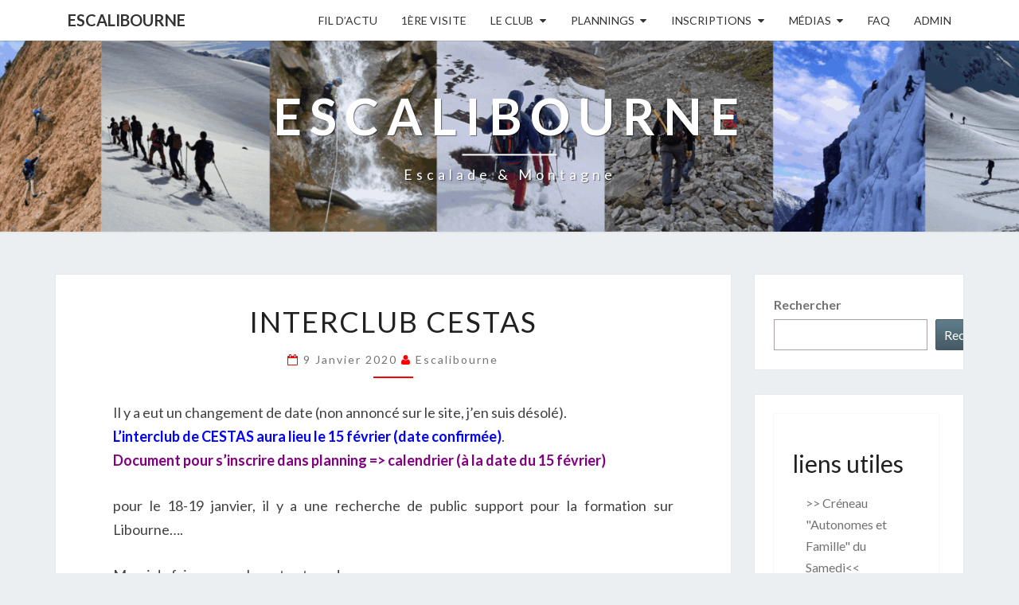

--- FILE ---
content_type: text/html; charset=UTF-8
request_url: https://www.escalibourne.fr/2020-01-09/33310/interclub-cestas
body_size: 11356
content:
<!DOCTYPE html>

<!--[if IE 8]>
<html id="ie8" lang="fr-FR">
<![endif]-->
<!--[if !(IE 8) ]><!-->
<html lang="fr-FR">
<!--<![endif]-->
<head>
<meta charset="UTF-8" />
<meta name="viewport" content="width=device-width" />
<link rel="profile" href="http://gmpg.org/xfn/11" />
<link rel="pingback" href="https://www.escalibourne.fr/xmlrpc.php" />
<title>interclub CESTAS &#8211; Escalibourne</title>
<meta name='robots' content='max-image-preview:large' />
<link rel='dns-prefetch' href='//fonts.googleapis.com' />
<link rel="alternate" type="application/rss+xml" title="Escalibourne &raquo; Flux" href="https://www.escalibourne.fr/feed" />
<link rel="alternate" type="application/rss+xml" title="Escalibourne &raquo; Flux des commentaires" href="https://www.escalibourne.fr/comments/feed" />
<link rel="alternate" title="oEmbed (JSON)" type="application/json+oembed" href="https://www.escalibourne.fr/wp-json/oembed/1.0/embed?url=https%3A%2F%2Fwww.escalibourne.fr%2F2020-01-09%2F33310%2Finterclub-cestas" />
<link rel="alternate" title="oEmbed (XML)" type="text/xml+oembed" href="https://www.escalibourne.fr/wp-json/oembed/1.0/embed?url=https%3A%2F%2Fwww.escalibourne.fr%2F2020-01-09%2F33310%2Finterclub-cestas&#038;format=xml" />
<style id='wp-img-auto-sizes-contain-inline-css' type='text/css'>
img:is([sizes=auto i],[sizes^="auto," i]){contain-intrinsic-size:3000px 1500px}
/*# sourceURL=wp-img-auto-sizes-contain-inline-css */
</style>
<style id='wp-emoji-styles-inline-css' type='text/css'>

	img.wp-smiley, img.emoji {
		display: inline !important;
		border: none !important;
		box-shadow: none !important;
		height: 1em !important;
		width: 1em !important;
		margin: 0 0.07em !important;
		vertical-align: -0.1em !important;
		background: none !important;
		padding: 0 !important;
	}
/*# sourceURL=wp-emoji-styles-inline-css */
</style>
<style id='wp-block-library-inline-css' type='text/css'>
:root{--wp-block-synced-color:#7a00df;--wp-block-synced-color--rgb:122,0,223;--wp-bound-block-color:var(--wp-block-synced-color);--wp-editor-canvas-background:#ddd;--wp-admin-theme-color:#007cba;--wp-admin-theme-color--rgb:0,124,186;--wp-admin-theme-color-darker-10:#006ba1;--wp-admin-theme-color-darker-10--rgb:0,107,160.5;--wp-admin-theme-color-darker-20:#005a87;--wp-admin-theme-color-darker-20--rgb:0,90,135;--wp-admin-border-width-focus:2px}@media (min-resolution:192dpi){:root{--wp-admin-border-width-focus:1.5px}}.wp-element-button{cursor:pointer}:root .has-very-light-gray-background-color{background-color:#eee}:root .has-very-dark-gray-background-color{background-color:#313131}:root .has-very-light-gray-color{color:#eee}:root .has-very-dark-gray-color{color:#313131}:root .has-vivid-green-cyan-to-vivid-cyan-blue-gradient-background{background:linear-gradient(135deg,#00d084,#0693e3)}:root .has-purple-crush-gradient-background{background:linear-gradient(135deg,#34e2e4,#4721fb 50%,#ab1dfe)}:root .has-hazy-dawn-gradient-background{background:linear-gradient(135deg,#faaca8,#dad0ec)}:root .has-subdued-olive-gradient-background{background:linear-gradient(135deg,#fafae1,#67a671)}:root .has-atomic-cream-gradient-background{background:linear-gradient(135deg,#fdd79a,#004a59)}:root .has-nightshade-gradient-background{background:linear-gradient(135deg,#330968,#31cdcf)}:root .has-midnight-gradient-background{background:linear-gradient(135deg,#020381,#2874fc)}:root{--wp--preset--font-size--normal:16px;--wp--preset--font-size--huge:42px}.has-regular-font-size{font-size:1em}.has-larger-font-size{font-size:2.625em}.has-normal-font-size{font-size:var(--wp--preset--font-size--normal)}.has-huge-font-size{font-size:var(--wp--preset--font-size--huge)}.has-text-align-center{text-align:center}.has-text-align-left{text-align:left}.has-text-align-right{text-align:right}.has-fit-text{white-space:nowrap!important}#end-resizable-editor-section{display:none}.aligncenter{clear:both}.items-justified-left{justify-content:flex-start}.items-justified-center{justify-content:center}.items-justified-right{justify-content:flex-end}.items-justified-space-between{justify-content:space-between}.screen-reader-text{border:0;clip-path:inset(50%);height:1px;margin:-1px;overflow:hidden;padding:0;position:absolute;width:1px;word-wrap:normal!important}.screen-reader-text:focus{background-color:#ddd;clip-path:none;color:#444;display:block;font-size:1em;height:auto;left:5px;line-height:normal;padding:15px 23px 14px;text-decoration:none;top:5px;width:auto;z-index:100000}html :where(.has-border-color){border-style:solid}html :where([style*=border-top-color]){border-top-style:solid}html :where([style*=border-right-color]){border-right-style:solid}html :where([style*=border-bottom-color]){border-bottom-style:solid}html :where([style*=border-left-color]){border-left-style:solid}html :where([style*=border-width]){border-style:solid}html :where([style*=border-top-width]){border-top-style:solid}html :where([style*=border-right-width]){border-right-style:solid}html :where([style*=border-bottom-width]){border-bottom-style:solid}html :where([style*=border-left-width]){border-left-style:solid}html :where(img[class*=wp-image-]){height:auto;max-width:100%}:where(figure){margin:0 0 1em}html :where(.is-position-sticky){--wp-admin--admin-bar--position-offset:var(--wp-admin--admin-bar--height,0px)}@media screen and (max-width:600px){html :where(.is-position-sticky){--wp-admin--admin-bar--position-offset:0px}}

/*# sourceURL=wp-block-library-inline-css */
</style><style id='wp-block-search-inline-css' type='text/css'>
.wp-block-search__button{margin-left:10px;word-break:normal}.wp-block-search__button.has-icon{line-height:0}.wp-block-search__button svg{height:1.25em;min-height:24px;min-width:24px;width:1.25em;fill:currentColor;vertical-align:text-bottom}:where(.wp-block-search__button){border:1px solid #ccc;padding:6px 10px}.wp-block-search__inside-wrapper{display:flex;flex:auto;flex-wrap:nowrap;max-width:100%}.wp-block-search__label{width:100%}.wp-block-search.wp-block-search__button-only .wp-block-search__button{box-sizing:border-box;display:flex;flex-shrink:0;justify-content:center;margin-left:0;max-width:100%}.wp-block-search.wp-block-search__button-only .wp-block-search__inside-wrapper{min-width:0!important;transition-property:width}.wp-block-search.wp-block-search__button-only .wp-block-search__input{flex-basis:100%;transition-duration:.3s}.wp-block-search.wp-block-search__button-only.wp-block-search__searchfield-hidden,.wp-block-search.wp-block-search__button-only.wp-block-search__searchfield-hidden .wp-block-search__inside-wrapper{overflow:hidden}.wp-block-search.wp-block-search__button-only.wp-block-search__searchfield-hidden .wp-block-search__input{border-left-width:0!important;border-right-width:0!important;flex-basis:0;flex-grow:0;margin:0;min-width:0!important;padding-left:0!important;padding-right:0!important;width:0!important}:where(.wp-block-search__input){appearance:none;border:1px solid #949494;flex-grow:1;font-family:inherit;font-size:inherit;font-style:inherit;font-weight:inherit;letter-spacing:inherit;line-height:inherit;margin-left:0;margin-right:0;min-width:3rem;padding:8px;text-decoration:unset!important;text-transform:inherit}:where(.wp-block-search__button-inside .wp-block-search__inside-wrapper){background-color:#fff;border:1px solid #949494;box-sizing:border-box;padding:4px}:where(.wp-block-search__button-inside .wp-block-search__inside-wrapper) .wp-block-search__input{border:none;border-radius:0;padding:0 4px}:where(.wp-block-search__button-inside .wp-block-search__inside-wrapper) .wp-block-search__input:focus{outline:none}:where(.wp-block-search__button-inside .wp-block-search__inside-wrapper) :where(.wp-block-search__button){padding:4px 8px}.wp-block-search.aligncenter .wp-block-search__inside-wrapper{margin:auto}.wp-block[data-align=right] .wp-block-search.wp-block-search__button-only .wp-block-search__inside-wrapper{float:right}
/*# sourceURL=https://www.escalibourne.fr/wp-includes/blocks/search/style.min.css */
</style>
<style id='wp-block-columns-inline-css' type='text/css'>
.wp-block-columns{box-sizing:border-box;display:flex;flex-wrap:wrap!important}@media (min-width:782px){.wp-block-columns{flex-wrap:nowrap!important}}.wp-block-columns{align-items:normal!important}.wp-block-columns.are-vertically-aligned-top{align-items:flex-start}.wp-block-columns.are-vertically-aligned-center{align-items:center}.wp-block-columns.are-vertically-aligned-bottom{align-items:flex-end}@media (max-width:781px){.wp-block-columns:not(.is-not-stacked-on-mobile)>.wp-block-column{flex-basis:100%!important}}@media (min-width:782px){.wp-block-columns:not(.is-not-stacked-on-mobile)>.wp-block-column{flex-basis:0;flex-grow:1}.wp-block-columns:not(.is-not-stacked-on-mobile)>.wp-block-column[style*=flex-basis]{flex-grow:0}}.wp-block-columns.is-not-stacked-on-mobile{flex-wrap:nowrap!important}.wp-block-columns.is-not-stacked-on-mobile>.wp-block-column{flex-basis:0;flex-grow:1}.wp-block-columns.is-not-stacked-on-mobile>.wp-block-column[style*=flex-basis]{flex-grow:0}:where(.wp-block-columns){margin-bottom:1.75em}:where(.wp-block-columns.has-background){padding:1.25em 2.375em}.wp-block-column{flex-grow:1;min-width:0;overflow-wrap:break-word;word-break:break-word}.wp-block-column.is-vertically-aligned-top{align-self:flex-start}.wp-block-column.is-vertically-aligned-center{align-self:center}.wp-block-column.is-vertically-aligned-bottom{align-self:flex-end}.wp-block-column.is-vertically-aligned-stretch{align-self:stretch}.wp-block-column.is-vertically-aligned-bottom,.wp-block-column.is-vertically-aligned-center,.wp-block-column.is-vertically-aligned-top{width:100%}
/*# sourceURL=https://www.escalibourne.fr/wp-includes/blocks/columns/style.min.css */
</style>
<style id='global-styles-inline-css' type='text/css'>
:root{--wp--preset--aspect-ratio--square: 1;--wp--preset--aspect-ratio--4-3: 4/3;--wp--preset--aspect-ratio--3-4: 3/4;--wp--preset--aspect-ratio--3-2: 3/2;--wp--preset--aspect-ratio--2-3: 2/3;--wp--preset--aspect-ratio--16-9: 16/9;--wp--preset--aspect-ratio--9-16: 9/16;--wp--preset--color--black: #000000;--wp--preset--color--cyan-bluish-gray: #abb8c3;--wp--preset--color--white: #ffffff;--wp--preset--color--pale-pink: #f78da7;--wp--preset--color--vivid-red: #cf2e2e;--wp--preset--color--luminous-vivid-orange: #ff6900;--wp--preset--color--luminous-vivid-amber: #fcb900;--wp--preset--color--light-green-cyan: #7bdcb5;--wp--preset--color--vivid-green-cyan: #00d084;--wp--preset--color--pale-cyan-blue: #8ed1fc;--wp--preset--color--vivid-cyan-blue: #0693e3;--wp--preset--color--vivid-purple: #9b51e0;--wp--preset--gradient--vivid-cyan-blue-to-vivid-purple: linear-gradient(135deg,rgb(6,147,227) 0%,rgb(155,81,224) 100%);--wp--preset--gradient--light-green-cyan-to-vivid-green-cyan: linear-gradient(135deg,rgb(122,220,180) 0%,rgb(0,208,130) 100%);--wp--preset--gradient--luminous-vivid-amber-to-luminous-vivid-orange: linear-gradient(135deg,rgb(252,185,0) 0%,rgb(255,105,0) 100%);--wp--preset--gradient--luminous-vivid-orange-to-vivid-red: linear-gradient(135deg,rgb(255,105,0) 0%,rgb(207,46,46) 100%);--wp--preset--gradient--very-light-gray-to-cyan-bluish-gray: linear-gradient(135deg,rgb(238,238,238) 0%,rgb(169,184,195) 100%);--wp--preset--gradient--cool-to-warm-spectrum: linear-gradient(135deg,rgb(74,234,220) 0%,rgb(151,120,209) 20%,rgb(207,42,186) 40%,rgb(238,44,130) 60%,rgb(251,105,98) 80%,rgb(254,248,76) 100%);--wp--preset--gradient--blush-light-purple: linear-gradient(135deg,rgb(255,206,236) 0%,rgb(152,150,240) 100%);--wp--preset--gradient--blush-bordeaux: linear-gradient(135deg,rgb(254,205,165) 0%,rgb(254,45,45) 50%,rgb(107,0,62) 100%);--wp--preset--gradient--luminous-dusk: linear-gradient(135deg,rgb(255,203,112) 0%,rgb(199,81,192) 50%,rgb(65,88,208) 100%);--wp--preset--gradient--pale-ocean: linear-gradient(135deg,rgb(255,245,203) 0%,rgb(182,227,212) 50%,rgb(51,167,181) 100%);--wp--preset--gradient--electric-grass: linear-gradient(135deg,rgb(202,248,128) 0%,rgb(113,206,126) 100%);--wp--preset--gradient--midnight: linear-gradient(135deg,rgb(2,3,129) 0%,rgb(40,116,252) 100%);--wp--preset--font-size--small: 13px;--wp--preset--font-size--medium: 20px;--wp--preset--font-size--large: 36px;--wp--preset--font-size--x-large: 42px;--wp--preset--spacing--20: 0.44rem;--wp--preset--spacing--30: 0.67rem;--wp--preset--spacing--40: 1rem;--wp--preset--spacing--50: 1.5rem;--wp--preset--spacing--60: 2.25rem;--wp--preset--spacing--70: 3.38rem;--wp--preset--spacing--80: 5.06rem;--wp--preset--shadow--natural: 6px 6px 9px rgba(0, 0, 0, 0.2);--wp--preset--shadow--deep: 12px 12px 50px rgba(0, 0, 0, 0.4);--wp--preset--shadow--sharp: 6px 6px 0px rgba(0, 0, 0, 0.2);--wp--preset--shadow--outlined: 6px 6px 0px -3px rgb(255, 255, 255), 6px 6px rgb(0, 0, 0);--wp--preset--shadow--crisp: 6px 6px 0px rgb(0, 0, 0);}:where(.is-layout-flex){gap: 0.5em;}:where(.is-layout-grid){gap: 0.5em;}body .is-layout-flex{display: flex;}.is-layout-flex{flex-wrap: wrap;align-items: center;}.is-layout-flex > :is(*, div){margin: 0;}body .is-layout-grid{display: grid;}.is-layout-grid > :is(*, div){margin: 0;}:where(.wp-block-columns.is-layout-flex){gap: 2em;}:where(.wp-block-columns.is-layout-grid){gap: 2em;}:where(.wp-block-post-template.is-layout-flex){gap: 1.25em;}:where(.wp-block-post-template.is-layout-grid){gap: 1.25em;}.has-black-color{color: var(--wp--preset--color--black) !important;}.has-cyan-bluish-gray-color{color: var(--wp--preset--color--cyan-bluish-gray) !important;}.has-white-color{color: var(--wp--preset--color--white) !important;}.has-pale-pink-color{color: var(--wp--preset--color--pale-pink) !important;}.has-vivid-red-color{color: var(--wp--preset--color--vivid-red) !important;}.has-luminous-vivid-orange-color{color: var(--wp--preset--color--luminous-vivid-orange) !important;}.has-luminous-vivid-amber-color{color: var(--wp--preset--color--luminous-vivid-amber) !important;}.has-light-green-cyan-color{color: var(--wp--preset--color--light-green-cyan) !important;}.has-vivid-green-cyan-color{color: var(--wp--preset--color--vivid-green-cyan) !important;}.has-pale-cyan-blue-color{color: var(--wp--preset--color--pale-cyan-blue) !important;}.has-vivid-cyan-blue-color{color: var(--wp--preset--color--vivid-cyan-blue) !important;}.has-vivid-purple-color{color: var(--wp--preset--color--vivid-purple) !important;}.has-black-background-color{background-color: var(--wp--preset--color--black) !important;}.has-cyan-bluish-gray-background-color{background-color: var(--wp--preset--color--cyan-bluish-gray) !important;}.has-white-background-color{background-color: var(--wp--preset--color--white) !important;}.has-pale-pink-background-color{background-color: var(--wp--preset--color--pale-pink) !important;}.has-vivid-red-background-color{background-color: var(--wp--preset--color--vivid-red) !important;}.has-luminous-vivid-orange-background-color{background-color: var(--wp--preset--color--luminous-vivid-orange) !important;}.has-luminous-vivid-amber-background-color{background-color: var(--wp--preset--color--luminous-vivid-amber) !important;}.has-light-green-cyan-background-color{background-color: var(--wp--preset--color--light-green-cyan) !important;}.has-vivid-green-cyan-background-color{background-color: var(--wp--preset--color--vivid-green-cyan) !important;}.has-pale-cyan-blue-background-color{background-color: var(--wp--preset--color--pale-cyan-blue) !important;}.has-vivid-cyan-blue-background-color{background-color: var(--wp--preset--color--vivid-cyan-blue) !important;}.has-vivid-purple-background-color{background-color: var(--wp--preset--color--vivid-purple) !important;}.has-black-border-color{border-color: var(--wp--preset--color--black) !important;}.has-cyan-bluish-gray-border-color{border-color: var(--wp--preset--color--cyan-bluish-gray) !important;}.has-white-border-color{border-color: var(--wp--preset--color--white) !important;}.has-pale-pink-border-color{border-color: var(--wp--preset--color--pale-pink) !important;}.has-vivid-red-border-color{border-color: var(--wp--preset--color--vivid-red) !important;}.has-luminous-vivid-orange-border-color{border-color: var(--wp--preset--color--luminous-vivid-orange) !important;}.has-luminous-vivid-amber-border-color{border-color: var(--wp--preset--color--luminous-vivid-amber) !important;}.has-light-green-cyan-border-color{border-color: var(--wp--preset--color--light-green-cyan) !important;}.has-vivid-green-cyan-border-color{border-color: var(--wp--preset--color--vivid-green-cyan) !important;}.has-pale-cyan-blue-border-color{border-color: var(--wp--preset--color--pale-cyan-blue) !important;}.has-vivid-cyan-blue-border-color{border-color: var(--wp--preset--color--vivid-cyan-blue) !important;}.has-vivid-purple-border-color{border-color: var(--wp--preset--color--vivid-purple) !important;}.has-vivid-cyan-blue-to-vivid-purple-gradient-background{background: var(--wp--preset--gradient--vivid-cyan-blue-to-vivid-purple) !important;}.has-light-green-cyan-to-vivid-green-cyan-gradient-background{background: var(--wp--preset--gradient--light-green-cyan-to-vivid-green-cyan) !important;}.has-luminous-vivid-amber-to-luminous-vivid-orange-gradient-background{background: var(--wp--preset--gradient--luminous-vivid-amber-to-luminous-vivid-orange) !important;}.has-luminous-vivid-orange-to-vivid-red-gradient-background{background: var(--wp--preset--gradient--luminous-vivid-orange-to-vivid-red) !important;}.has-very-light-gray-to-cyan-bluish-gray-gradient-background{background: var(--wp--preset--gradient--very-light-gray-to-cyan-bluish-gray) !important;}.has-cool-to-warm-spectrum-gradient-background{background: var(--wp--preset--gradient--cool-to-warm-spectrum) !important;}.has-blush-light-purple-gradient-background{background: var(--wp--preset--gradient--blush-light-purple) !important;}.has-blush-bordeaux-gradient-background{background: var(--wp--preset--gradient--blush-bordeaux) !important;}.has-luminous-dusk-gradient-background{background: var(--wp--preset--gradient--luminous-dusk) !important;}.has-pale-ocean-gradient-background{background: var(--wp--preset--gradient--pale-ocean) !important;}.has-electric-grass-gradient-background{background: var(--wp--preset--gradient--electric-grass) !important;}.has-midnight-gradient-background{background: var(--wp--preset--gradient--midnight) !important;}.has-small-font-size{font-size: var(--wp--preset--font-size--small) !important;}.has-medium-font-size{font-size: var(--wp--preset--font-size--medium) !important;}.has-large-font-size{font-size: var(--wp--preset--font-size--large) !important;}.has-x-large-font-size{font-size: var(--wp--preset--font-size--x-large) !important;}
:where(.wp-block-columns.is-layout-flex){gap: 2em;}:where(.wp-block-columns.is-layout-grid){gap: 2em;}
/*# sourceURL=global-styles-inline-css */
</style>
<style id='core-block-supports-inline-css' type='text/css'>
.wp-container-core-columns-is-layout-9d6595d7{flex-wrap:nowrap;}
/*# sourceURL=core-block-supports-inline-css */
</style>

<style id='classic-theme-styles-inline-css' type='text/css'>
/*! This file is auto-generated */
.wp-block-button__link{color:#fff;background-color:#32373c;border-radius:9999px;box-shadow:none;text-decoration:none;padding:calc(.667em + 2px) calc(1.333em + 2px);font-size:1.125em}.wp-block-file__button{background:#32373c;color:#fff;text-decoration:none}
/*# sourceURL=/wp-includes/css/classic-themes.min.css */
</style>
<link rel='stylesheet' id='bootstrap-css' href='https://www.escalibourne.fr/wp-content/themes/nisarg/css/bootstrap.css?ver=6.9' type='text/css' media='all' />
<link rel='stylesheet' id='font-awesome-css' href='https://www.escalibourne.fr/wp-content/themes/nisarg/font-awesome/css/font-awesome.min.css?ver=6.9' type='text/css' media='all' />
<link rel='stylesheet' id='nisarg-style-css' href='https://www.escalibourne.fr/wp-content/themes/nisarg/style.css?ver=6.9' type='text/css' media='all' />
<style id='nisarg-style-inline-css' type='text/css'>
	/* Color Scheme */

	/* Accent Color */

	a:active,
	a:hover,
	a:focus {
	    color: #ff0000;
	}

	.main-navigation .primary-menu > li > a:hover, .main-navigation .primary-menu > li > a:focus {
		color: #ff0000;
	}
	
	.main-navigation .primary-menu .sub-menu .current_page_item > a,
	.main-navigation .primary-menu .sub-menu .current-menu-item > a {
		color: #ff0000;
	}
	.main-navigation .primary-menu .sub-menu .current_page_item > a:hover,
	.main-navigation .primary-menu .sub-menu .current_page_item > a:focus,
	.main-navigation .primary-menu .sub-menu .current-menu-item > a:hover,
	.main-navigation .primary-menu .sub-menu .current-menu-item > a:focus {
		background-color: #fff;
		color: #ff0000;
	}
	.dropdown-toggle:hover,
	.dropdown-toggle:focus {
		color: #ff0000;
	}
	.pagination .current,
	.dark .pagination .current {
		background-color: #ff0000;
		border: 1px solid #ff0000;
	}
	blockquote {
		border-color: #ff0000;
	}
	@media (min-width: 768px){
		.main-navigation .primary-menu > .current_page_item > a,
		.main-navigation .primary-menu > .current_page_item > a:hover,
		.main-navigation .primary-menu > .current_page_item > a:focus,
		.main-navigation .primary-menu > .current-menu-item > a,
		.main-navigation .primary-menu > .current-menu-item > a:hover,
		.main-navigation .primary-menu > .current-menu-item > a:focus,
		.main-navigation .primary-menu > .current_page_ancestor > a,
		.main-navigation .primary-menu > .current_page_ancestor > a:hover,
		.main-navigation .primary-menu > .current_page_ancestor > a:focus,
		.main-navigation .primary-menu > .current-menu-ancestor > a,
		.main-navigation .primary-menu > .current-menu-ancestor > a:hover,
		.main-navigation .primary-menu > .current-menu-ancestor > a:focus {
			border-top: 4px solid #ff0000;
		}
		.main-navigation ul ul a:hover,
		.main-navigation ul ul a.focus {
			color: #fff;
			background-color: #ff0000;
		}
	}

	.main-navigation .primary-menu > .open > a, .main-navigation .primary-menu > .open > a:hover, .main-navigation .primary-menu > .open > a:focus {
		color: #ff0000;
	}

	.main-navigation .primary-menu > li > .sub-menu  li > a:hover,
	.main-navigation .primary-menu > li > .sub-menu  li > a:focus {
		color: #fff;
		background-color: #ff0000;
	}

	@media (max-width: 767px) {
		.main-navigation .primary-menu .open .sub-menu > li > a:hover {
			color: #fff;
			background-color: #ff0000;
		}
	}

	.sticky-post{
		color: #fff;
	    background: #ff0000; 
	}
	
	.entry-title a:hover,
	.entry-title a:focus{
	    color: #ff0000;
	}

	.entry-header .entry-meta::after{
	    background: #ff0000;
	}

	.fa {
		color: #ff0000;
	}

	.btn-default{
		border-bottom: 1px solid #ff0000;
	}

	.btn-default:hover, .btn-default:focus{
	    border-bottom: 1px solid #ff0000;
	    background-color: #ff0000;
	}

	.nav-previous:hover, .nav-next:hover{
	    border: 1px solid #ff0000;
	    background-color: #ff0000;
	}

	.next-post a:hover,.prev-post a:hover{
	    color: #ff0000;
	}

	.posts-navigation .next-post a:hover .fa, .posts-navigation .prev-post a:hover .fa{
	    color: #ff0000;
	}


	#secondary .widget-title::after{
		position: absolute;
	    width: 50px;
	    display: block;
	    height: 4px;    
	    bottom: -15px;
		background-color: #ff0000;
	    content: "";
	}

	#secondary .widget a:hover,
	#secondary .widget a:focus,
	.dark #secondary .widget #recentcomments a:hover,
	.dark #secondary .widget #recentcomments a:focus {
		color: #ff0000;
	}

	#secondary .widget_calendar tbody a {
		color: #fff;
		padding: 0.2em;
	    background-color: #ff0000;
	}

	#secondary .widget_calendar tbody a:hover{
		color: #fff;
	    padding: 0.2em;
	    background-color: #ff0000;  
	}	

	.dark .comment-respond #submit,
	.dark .main-navigation .menu-toggle:hover, 
	.dark .main-navigation .menu-toggle:focus,
	.dark html input[type="button"], 
	.dark input[type="reset"], 
	.dark input[type="submit"] {
		background: #ff0000;
		color: #fff;
	}
	
	.dark a {
		color: #ff0000;
	}

/*# sourceURL=nisarg-style-inline-css */
</style>
<link rel='stylesheet' id='nisarg-google-fonts-css' href='https://fonts.googleapis.com/css?family=Lato%3A400%2C700%7CLato%3A400&#038;display=swap' type='text/css' media='all' />
<script type="text/javascript" src="https://www.escalibourne.fr/wp-includes/js/jquery/jquery.min.js?ver=3.7.1" id="jquery-core-js"></script>
<script type="text/javascript" src="https://www.escalibourne.fr/wp-includes/js/jquery/jquery-migrate.min.js?ver=3.4.1" id="jquery-migrate-js"></script>
<link rel="https://api.w.org/" href="https://www.escalibourne.fr/wp-json/" /><link rel="alternate" title="JSON" type="application/json" href="https://www.escalibourne.fr/wp-json/wp/v2/posts/33310" /><link rel="EditURI" type="application/rsd+xml" title="RSD" href="https://www.escalibourne.fr/xmlrpc.php?rsd" />
<meta name="generator" content="WordPress 6.9" />
<link rel="canonical" href="https://www.escalibourne.fr/2020-01-09/33310/interclub-cestas" />
<link rel='shortlink' href='https://www.escalibourne.fr/?p=33310' />
<!-- Generated by Jetpack Social -->
<meta property="og:title" content="interclub CESTAS">
<meta property="og:url" content="https://www.escalibourne.fr/2020-01-09/33310/interclub-cestas">
<meta property="og:description" content="Il y a eut un changement de date (non annoncé sur le site, j&rsquo;en suis désolé). L&rsquo;interclub de CESTAS aura lieu le 15 février (date confirmée). Document pour s&rsquo;inscrire dans planni…">
<!-- / Jetpack Social -->

<style type="text/css">
        .site-header { background: #ba0000; }
</style>


	<style type="text/css">
		body,
		button,
		input,
		select,
		textarea {
		    font-family:  'Lato',-apple-system,BlinkMacSystemFont,"Segoe UI",Roboto,Oxygen-Sans,Ubuntu,Cantarell,"Helvetica Neue",sans-serif;
		    font-weight: 400;
		    font-style: normal; 
		}
		h1,h2,h3,h4,h5,h6 {
	    	font-family: 'Lato',-apple-system,BlinkMacSystemFont,"Segoe UI",Roboto,Oxygen-Sans,Ubuntu,Cantarell,"Helvetica Neue",sans-serif;
	    	font-weight: 400;
	    	font-style: normal;
	    }
	    .navbar-brand,
	    #site-navigation.main-navigation ul {
	    	font-family: 'Lato',-apple-system,BlinkMacSystemFont,"Segoe UI",Roboto,Oxygen-Sans,Ubuntu,Cantarell,"Helvetica Neue",sans-serif;
	    }
	    #site-navigation.main-navigation ul {
	    	font-weight: 400;
	    	font-style: normal;
	    }
	</style>

			<style type="text/css" id="nisarg-header-css">
					.site-header {
				background: url(https://www.escalibourne.fr/wp-content/uploads/2025/07/cropped-Design-sans-titre-4-scaled-1.png) no-repeat scroll top;
				background-size: cover;
			}
			@media (min-width: 320px) and (max-width: 359px ) {
				.site-header {
					height: 60px;
				}
			}
			@media (min-width: 360px) and (max-width: 767px ) {
				.site-header {
					height: 67px;
				}
			}
			@media (min-width: 768px) and (max-width: 979px ) {
				.site-header {
					height: 144px;
				}
			}
			@media (min-width: 980px) and (max-width: 1279px ){
				.site-header {
					height: 183px;
				}
			}
			@media (min-width: 1280px) and (max-width: 1365px ){
				.site-header {
					height: 240px;
				}
			}
			@media (min-width: 1366px) and (max-width: 1439px ){
				.site-header {
					height: 256px;
				}
			}
			@media (min-width: 1440px) and (max-width: 1599px ) {
				.site-header {
					height: 270px;
				}
			}
			@media (min-width: 1600px) and (max-width: 1919px ) {
				.site-header {
					height: 300px;
				}
			}
			@media (min-width: 1920px) and (max-width: 2559px ) {
				.site-header {
					height: 360px;
				}
			}
			@media (min-width: 2560px)  and (max-width: 2879px ) {
				.site-header {
					height: 480px;
				}
			}
			@media (min-width: 2880px) {
				.site-header {
					height: 540px;
				}
			}
			.site-header{
				-webkit-box-shadow: 0px 0px 2px 1px rgba(182,182,182,0.3);
		    	-moz-box-shadow: 0px 0px 2px 1px rgba(182,182,182,0.3);
		    	-o-box-shadow: 0px 0px 2px 1px rgba(182,182,182,0.3);
		    	box-shadow: 0px 0px 2px 1px rgba(182,182,182,0.3);
			}
					.site-title,
			.site-description,
			.dark .site-title,
			.dark .site-description {
				color: #ffffff;
			}
			.site-title::after{
				background: #ffffff;
				content:"";
			}
		</style>
		<link rel="icon" href="https://www.escalibourne.fr/wp-content/uploads/2014/09/cropped-Escalib3-32x32.png" sizes="32x32" />
<link rel="icon" href="https://www.escalibourne.fr/wp-content/uploads/2014/09/cropped-Escalib3-192x192.png" sizes="192x192" />
<link rel="apple-touch-icon" href="https://www.escalibourne.fr/wp-content/uploads/2014/09/cropped-Escalib3-180x180.png" />
<meta name="msapplication-TileImage" content="https://www.escalibourne.fr/wp-content/uploads/2014/09/cropped-Escalib3-270x270.png" />
</head>
<body class="wp-singular post-template-default single single-post postid-33310 single-format-standard wp-embed-responsive wp-theme-nisarg light group-blog">
<div id="page" class="hfeed site">
<header id="masthead"   role="banner">
	<nav id="site-navigation" class="main-navigation navbar-fixed-top navbar-left" role="navigation">
		<!-- Brand and toggle get grouped for better mobile display -->
		<div class="container" id="navigation_menu">
			<div class="navbar-header">
									<button type="button" class="menu-toggle" data-toggle="collapse" data-target=".navbar-ex1-collapse">
						<span class="sr-only">Toggle navigation</span>
						<span class="icon-bar"></span> 
						<span class="icon-bar"></span>
						<span class="icon-bar"></span>
					</button>
									<a class="navbar-brand" href="https://www.escalibourne.fr/">Escalibourne</a>
			</div><!-- .navbar-header -->
			<div class="collapse navbar-collapse navbar-ex1-collapse"><ul id="menu-barre-de-menu" class="primary-menu"><li id="menu-item-27749" class="menu-item menu-item-type-custom menu-item-object-custom menu-item-home menu-item-27749"><a href="http://www.escalibourne.fr/">Fil D&rsquo;actu</a></li>
<li id="menu-item-35031" class="menu-item menu-item-type-post_type menu-item-object-page menu-item-35031"><a href="https://www.escalibourne.fr/1ere-visite">1ère Visite</a></li>
<li id="menu-item-32355" class="menu-item menu-item-type-custom menu-item-object-custom menu-item-has-children menu-item-32355"><a>Le Club</a>
<ul class="sub-menu">
	<li id="menu-item-32327" class="menu-item menu-item-type-post_type menu-item-object-page menu-item-32327"><a href="https://www.escalibourne.fr/le-club/dirigeants">Conseil D&rsquo;administration</a></li>
	<li id="menu-item-32328" class="menu-item menu-item-type-post_type menu-item-object-page menu-item-32328"><a href="https://www.escalibourne.fr/le-club/les-encadrants">Encadrants</a></li>
	<li id="menu-item-37294" class="menu-item menu-item-type-custom menu-item-object-custom menu-item-37294"><a href="https://drive.google.com/drive/folders/1lUK-Ulmitpq8wDJT4Fj5laeOFYYnrOcG?usp=sharing">Infos Utiles (DRIVE Membre du club)</a></li>
	<li id="menu-item-32329" class="menu-item menu-item-type-post_type menu-item-object-page menu-item-32329"><a href="https://www.escalibourne.fr/le-club/588-2">Contacts</a></li>
	<li id="menu-item-34474" class="menu-item menu-item-type-post_type menu-item-object-page menu-item-34474"><a href="https://www.escalibourne.fr/le-club/formations">Formations</a></li>
	<li id="menu-item-32330" class="menu-item menu-item-type-post_type menu-item-object-page menu-item-32330"><a href="https://www.escalibourne.fr/le-club/le-mur-des-dagueys">NOS MURS</a></li>
	<li id="menu-item-32331" class="menu-item menu-item-type-post_type menu-item-object-page menu-item-32331"><a href="https://www.escalibourne.fr/le-club/partenaires">Partenaires</a></li>
	<li id="menu-item-32750" class="menu-item menu-item-type-post_type menu-item-object-page menu-item-32750"><a href="https://www.escalibourne.fr/le-club/boutique-du-supporter">Boutique du club</a></li>
	<li id="menu-item-35268" class="menu-item menu-item-type-post_type menu-item-object-page menu-item-35268"><a href="https://www.escalibourne.fr/le-club/boutique-ffcam">Boutique FFCAM</a></li>
	<li id="menu-item-37844" class="menu-item menu-item-type-post_type menu-item-object-page menu-item-37844"><a href="https://www.escalibourne.fr/faire">FAIRE UN DON</a></li>
</ul>
</li>
<li id="menu-item-32362" class="menu-item menu-item-type-custom menu-item-object-custom menu-item-has-children menu-item-32362"><a>Plannings</a>
<ul class="sub-menu">
	<li id="menu-item-32836" class="menu-item menu-item-type-post_type menu-item-object-page menu-item-32836"><a href="https://www.escalibourne.fr/plannings/planning-seances">Séances</a></li>
	<li id="menu-item-34488" class="menu-item menu-item-type-post_type menu-item-object-page menu-item-34488"><a href="https://www.escalibourne.fr/plannings/infos-sorties-club">Infos Sorties Club</a></li>
	<li id="menu-item-33023" class="menu-item menu-item-type-post_type menu-item-object-page menu-item-33023"><a href="https://www.escalibourne.fr/plannings/planning-global-descalibourne">Calendrier</a></li>
	<li id="menu-item-36724" class="menu-item menu-item-type-post_type menu-item-object-page menu-item-36724"><a href="https://www.escalibourne.fr/plannings/agenda-ffcam-des-sorties-du-club">Agenda FFCAM Des Sorties Du Club</a></li>
</ul>
</li>
<li id="menu-item-32364" class="menu-item menu-item-type-custom menu-item-object-custom menu-item-has-children menu-item-32364"><a href="http://www.escalibourne.fr/inscriptions-2">Inscriptions</a>
<ul class="sub-menu">
	<li id="menu-item-37415" class="menu-item menu-item-type-post_type menu-item-object-page menu-item-37415"><a href="https://www.escalibourne.fr/inscriptions/inscriptions-2">Inscriptions Au Club</a></li>
	<li id="menu-item-37417" class="menu-item menu-item-type-post_type menu-item-object-page menu-item-37417"><a href="https://www.escalibourne.fr/inscriptions/inscription-aux-sorties">Inscriptions Aux Sorties</a></li>
	<li id="menu-item-37416" class="menu-item menu-item-type-post_type menu-item-object-page menu-item-37416"><a href="https://www.escalibourne.fr/inscriptions/inscriptions-comment-prendre-une-licence-decouverte">Inscriptions : Licence Découverte</a></li>
</ul>
</li>
<li id="menu-item-32369" class="menu-item menu-item-type-custom menu-item-object-custom menu-item-has-children menu-item-32369"><a>Médias</a>
<ul class="sub-menu">
	<li id="menu-item-38873" class="menu-item menu-item-type-post_type menu-item-object-page menu-item-38873"><a href="https://www.escalibourne.fr/medias/photos">PHOTOS</a></li>
	<li id="menu-item-32386" class="menu-item menu-item-type-post_type menu-item-object-page menu-item-32386"><a href="https://www.escalibourne.fr/medias/videos">Vidéos</a></li>
	<li id="menu-item-32576" class="menu-item menu-item-type-post_type menu-item-object-page menu-item-32576"><a href="https://www.escalibourne.fr/medias/resumes">Résumés</a></li>
	<li id="menu-item-32387" class="menu-item menu-item-type-post_type menu-item-object-page menu-item-32387"><a href="https://www.escalibourne.fr/medias/materiel-et-bibliotheque-pret">Bibliothèque</a></li>
</ul>
</li>
<li id="menu-item-34460" class="menu-item menu-item-type-post_type menu-item-object-page menu-item-34460"><a href="https://www.escalibourne.fr/foire-aux-questions-faq">FAQ</a></li>
<li id="menu-item-34738" class="menu-item menu-item-type-custom menu-item-object-custom menu-item-34738"><a href="http://www.escalibourne.fr/admin">Admin</a></li>
</ul></div>		</div><!--#container-->
	</nav>
	<div id="cc_spacer"></div><!-- used to clear fixed navigation by the themes js -->

		<div class="site-header">
		<div class="site-branding">
			<a class="home-link" href="https://www.escalibourne.fr/" title="Escalibourne" rel="home">
				<h1 class="site-title">Escalibourne</h1>
				<h2 class="site-description">Escalade &amp; Montagne</h2>
			</a>
		</div><!--.site-branding-->
	</div><!--.site-header-->
	
</header>
<div id="content" class="site-content">

	<div class="container">
		<div class="row">
			<div id="primary" class="col-md-9 content-area">
				<main id="main" role="main">

									
<article id="post-33310"  class="post-content post-33310 post type-post status-publish format-standard hentry category-actualite">

	
	
	<header class="entry-header">
		<span class="screen-reader-text">interclub CESTAS</span>
					<h1 class="entry-title">interclub CESTAS</h1>
		
				<div class="entry-meta">
			<h5 class="entry-date"><i class="fa fa-calendar-o"></i> <a href="https://www.escalibourne.fr/2020-01-09/33310/interclub-cestas" title="12h06" rel="bookmark"><time class="entry-date" datetime="2020-01-09T12:06:15+01:00" pubdate>9 janvier 2020 </time></a><span class="byline"><span class="sep"></span><i class="fa fa-user"></i>
<span class="author vcard"><a class="url fn n" href="https://www.escalibourne.fr/author/escalibourne" title="Voir toutes les publications de  Escalibourne" rel="author">Escalibourne</a></span></span></h5>
		</div><!-- .entry-meta -->
			</header><!-- .entry-header -->

			<div class="entry-content">
				<p>Il y a eut un changement de date (non annoncé sur le site, j&rsquo;en suis désolé).<br />
<span style="color: #0000ff;"><strong>L&rsquo;interclub de CESTAS aura lieu le 15 février (date confirmée)</strong></span>.<br />
<span style="color: #800080;"><strong>Document pour s&rsquo;inscrire dans planning =&gt; calendrier (à la date du 15 février)</strong></span></p>
<p>pour le 18-19 janvier, il y a une recherche de public support pour la formation sur Libourne&#8230;.</p>
<p>Merci de faire passer le mot autour de vous.</p>

							</div><!-- .entry-content -->

	<footer class="entry-footer">
		<hr><div class="row"><div class="col-md-6 cattegories"><span class="cat-links"><i class="fa fa-folder-open"></i>
		 <a href="https://www.escalibourne.fr/category/actualite" rel="category tag">Toutes les news</a></span></div></div>	</footer><!-- .entry-footer -->
</article><!-- #post-## -->
				</main><!-- #main -->
				<div class="post-navigation">
						<nav class="navigation" role="navigation">
		<h2 class="screen-reader-text">Navigation d&#039;article</h2>
		<div class="nav-links">
			<div class="row">

			<!-- Get Previous Post -->
			
							<div class="col-md-6 prev-post">
					<a class="" href="https://www.escalibourne.fr/2020-01-08/33306/a-vos-agendas-une-competition-de-bloc-du-championnat-departemental">
						<span class="next-prev-text">
							<i class="fa fa-angle-left"></i>Précédent						</span><br>
						A vos agendas, une compétition de bloc du championnat départemental					</a>
				</div>
			
			<!-- Get Next Post -->
			
							<div class="col-md-6 next-post">
					<a class="" href="https://www.escalibourne.fr/2020-01-14/33317/les-sorties-montagnes-ont-debute">
						<span class="next-prev-text">
							Suivant<i class="fa fa-angle-right"></i>
						</span><br>
						Les sorties montagnes ont débuté!!!					</a>
				</div>
						
			</div><!-- row -->
		</div><!-- .nav-links -->
	</nav><!-- .navigation-->
					</div>
				<div class="post-comments">
					Les commentaires sont clos.				</div>
							</div><!-- #primary -->
			<div id="secondary" class="col-md-3 sidebar widget-area" role="complementary">
		<aside id="block-3" class="widget widget_block widget_search"><form role="search" method="get" action="https://www.escalibourne.fr/" class="wp-block-search__button-outside wp-block-search__text-button wp-block-search"    ><label class="wp-block-search__label" for="wp-block-search__input-1" >Rechercher</label><div class="wp-block-search__inside-wrapper" ><input class="wp-block-search__input" id="wp-block-search__input-1" placeholder="" value="" type="search" name="s" required /><button aria-label="Rechercher" class="wp-block-search__button wp-element-button" type="submit" >Rechercher</button></div></form></aside><aside id="block-2" class="widget widget_block">
<div class="wp-block-columns is-layout-flex wp-container-core-columns-is-layout-9d6595d7 wp-block-columns-is-layout-flex">
<div class="wp-block-column is-layout-flow wp-block-column-is-layout-flow" style="flex-basis:100%"><div class="widget widget_links"><h2 class="widgettitle">liens utiles</h2>
	<ul class='xoxo blogroll'>
<li><a href="https://docs.google.com/spreadsheets/d/1AorRg0YiqtOnOOWz9NumXNeOsW-36-uKsOEUKGhQMgo/edit?usp=sharing">&gt;&gt; Créneau &quot;Autonomes et Famille&quot; du Samedi&lt;&lt;</a></li>
<li><a href="https://docs.google.com/spreadsheets/d/1BZgwgzE-qsZ4GUbcyZncmPnzkcWyjGfE/edit?gid=1902743951#gid=1902743951">&gt;&gt;Créneaux Vacances&lt;&lt;</a></li>

	</ul>
</div>
</div>
</div>
</aside><aside id="calendar-3" class="widget widget_calendar"><h4 class="widget-title">Date des dernières publications</h4><div id="calendar_wrap" class="calendar_wrap"><table id="wp-calendar" class="wp-calendar-table">
	<caption>janvier 2020</caption>
	<thead>
	<tr>
		<th scope="col" aria-label="lundi">L</th>
		<th scope="col" aria-label="mardi">M</th>
		<th scope="col" aria-label="mercredi">M</th>
		<th scope="col" aria-label="jeudi">J</th>
		<th scope="col" aria-label="vendredi">V</th>
		<th scope="col" aria-label="samedi">S</th>
		<th scope="col" aria-label="dimanche">D</th>
	</tr>
	</thead>
	<tbody>
	<tr>
		<td colspan="2" class="pad">&nbsp;</td><td>1</td><td><a href="https://www.escalibourne.fr/2020/01/02" aria-label="Publications publiées sur 2 January 2020">2</a></td><td>3</td><td>4</td><td>5</td>
	</tr>
	<tr>
		<td><a href="https://www.escalibourne.fr/2020/01/06" aria-label="Publications publiées sur 6 January 2020">6</a></td><td>7</td><td><a href="https://www.escalibourne.fr/2020/01/08" aria-label="Publications publiées sur 8 January 2020">8</a></td><td><a href="https://www.escalibourne.fr/2020/01/09" aria-label="Publications publiées sur 9 January 2020">9</a></td><td>10</td><td>11</td><td>12</td>
	</tr>
	<tr>
		<td>13</td><td><a href="https://www.escalibourne.fr/2020/01/14" aria-label="Publications publiées sur 14 January 2020">14</a></td><td><a href="https://www.escalibourne.fr/2020/01/15" aria-label="Publications publiées sur 15 January 2020">15</a></td><td>16</td><td>17</td><td>18</td><td>19</td>
	</tr>
	<tr>
		<td><a href="https://www.escalibourne.fr/2020/01/20" aria-label="Publications publiées sur 20 January 2020">20</a></td><td>21</td><td>22</td><td>23</td><td>24</td><td>25</td><td><a href="https://www.escalibourne.fr/2020/01/26" aria-label="Publications publiées sur 26 January 2020">26</a></td>
	</tr>
	<tr>
		<td>27</td><td><a href="https://www.escalibourne.fr/2020/01/28" aria-label="Publications publiées sur 28 January 2020">28</a></td><td><a href="https://www.escalibourne.fr/2020/01/29" aria-label="Publications publiées sur 29 January 2020">29</a></td><td>30</td><td>31</td>
		<td class="pad" colspan="2">&nbsp;</td>
	</tr>
	</tbody>
	</table><nav aria-label="Mois précédents et suivants" class="wp-calendar-nav">
		<span class="wp-calendar-nav-prev"><a href="https://www.escalibourne.fr/2019/12">&laquo; Déc</a></span>
		<span class="pad">&nbsp;</span>
		<span class="wp-calendar-nav-next"><a href="https://www.escalibourne.fr/2020/02">Fév &raquo;</a></span>
	</nav></div></aside></div><!-- #secondary .widget-area -->


		</div> <!--.row-->
	</div><!--.container-->
		</div><!-- #content -->
	<footer id="colophon" class="site-footer" role="contentinfo">
		<div class="site-info">
			&copy; 2026			<span class="sep"> | </span>
			Fièrement propulsé par			<a href=" https://wordpress.org/" >WordPress</a>
			<span class="sep"> | </span>
			Thème : <a href="https://wordpress.org/themes/nisarg/" rel="designer">Nisarg</a>		</div><!-- .site-info -->
	</footer><!-- #colophon -->
</div><!-- #page -->
<script type="speculationrules">
{"prefetch":[{"source":"document","where":{"and":[{"href_matches":"/*"},{"not":{"href_matches":["/wp-*.php","/wp-admin/*","/wp-content/uploads/*","/wp-content/*","/wp-content/plugins/*","/wp-content/themes/nisarg/*","/*\\?(.+)"]}},{"not":{"selector_matches":"a[rel~=\"nofollow\"]"}},{"not":{"selector_matches":".no-prefetch, .no-prefetch a"}}]},"eagerness":"conservative"}]}
</script>
<script type="text/javascript" src="https://www.escalibourne.fr/wp-content/themes/nisarg/js/bootstrap.js?ver=6.9" id="bootstrap-js"></script>
<script type="text/javascript" src="https://www.escalibourne.fr/wp-content/themes/nisarg/js/navigation.js?ver=6.9" id="nisarg-navigation-js"></script>
<script type="text/javascript" src="https://www.escalibourne.fr/wp-content/themes/nisarg/js/skip-link-focus-fix.js?ver=6.9" id="nisarg-skip-link-focus-fix-js"></script>
<script type="text/javascript" id="nisarg-js-js-extra">
/* <![CDATA[ */
var screenReaderText = {"expand":"d\u00e9velopper le sous-menu","collapse":"Fermer le sous-menu"};
//# sourceURL=nisarg-js-js-extra
/* ]]> */
</script>
<script type="text/javascript" src="https://www.escalibourne.fr/wp-content/themes/nisarg/js/nisarg.js?ver=6.9" id="nisarg-js-js"></script>
<script id="wp-emoji-settings" type="application/json">
{"baseUrl":"https://s.w.org/images/core/emoji/17.0.2/72x72/","ext":".png","svgUrl":"https://s.w.org/images/core/emoji/17.0.2/svg/","svgExt":".svg","source":{"concatemoji":"https://www.escalibourne.fr/wp-includes/js/wp-emoji-release.min.js?ver=6.9"}}
</script>
<script type="module">
/* <![CDATA[ */
/*! This file is auto-generated */
const a=JSON.parse(document.getElementById("wp-emoji-settings").textContent),o=(window._wpemojiSettings=a,"wpEmojiSettingsSupports"),s=["flag","emoji"];function i(e){try{var t={supportTests:e,timestamp:(new Date).valueOf()};sessionStorage.setItem(o,JSON.stringify(t))}catch(e){}}function c(e,t,n){e.clearRect(0,0,e.canvas.width,e.canvas.height),e.fillText(t,0,0);t=new Uint32Array(e.getImageData(0,0,e.canvas.width,e.canvas.height).data);e.clearRect(0,0,e.canvas.width,e.canvas.height),e.fillText(n,0,0);const a=new Uint32Array(e.getImageData(0,0,e.canvas.width,e.canvas.height).data);return t.every((e,t)=>e===a[t])}function p(e,t){e.clearRect(0,0,e.canvas.width,e.canvas.height),e.fillText(t,0,0);var n=e.getImageData(16,16,1,1);for(let e=0;e<n.data.length;e++)if(0!==n.data[e])return!1;return!0}function u(e,t,n,a){switch(t){case"flag":return n(e,"\ud83c\udff3\ufe0f\u200d\u26a7\ufe0f","\ud83c\udff3\ufe0f\u200b\u26a7\ufe0f")?!1:!n(e,"\ud83c\udde8\ud83c\uddf6","\ud83c\udde8\u200b\ud83c\uddf6")&&!n(e,"\ud83c\udff4\udb40\udc67\udb40\udc62\udb40\udc65\udb40\udc6e\udb40\udc67\udb40\udc7f","\ud83c\udff4\u200b\udb40\udc67\u200b\udb40\udc62\u200b\udb40\udc65\u200b\udb40\udc6e\u200b\udb40\udc67\u200b\udb40\udc7f");case"emoji":return!a(e,"\ud83e\u1fac8")}return!1}function f(e,t,n,a){let r;const o=(r="undefined"!=typeof WorkerGlobalScope&&self instanceof WorkerGlobalScope?new OffscreenCanvas(300,150):document.createElement("canvas")).getContext("2d",{willReadFrequently:!0}),s=(o.textBaseline="top",o.font="600 32px Arial",{});return e.forEach(e=>{s[e]=t(o,e,n,a)}),s}function r(e){var t=document.createElement("script");t.src=e,t.defer=!0,document.head.appendChild(t)}a.supports={everything:!0,everythingExceptFlag:!0},new Promise(t=>{let n=function(){try{var e=JSON.parse(sessionStorage.getItem(o));if("object"==typeof e&&"number"==typeof e.timestamp&&(new Date).valueOf()<e.timestamp+604800&&"object"==typeof e.supportTests)return e.supportTests}catch(e){}return null}();if(!n){if("undefined"!=typeof Worker&&"undefined"!=typeof OffscreenCanvas&&"undefined"!=typeof URL&&URL.createObjectURL&&"undefined"!=typeof Blob)try{var e="postMessage("+f.toString()+"("+[JSON.stringify(s),u.toString(),c.toString(),p.toString()].join(",")+"));",a=new Blob([e],{type:"text/javascript"});const r=new Worker(URL.createObjectURL(a),{name:"wpTestEmojiSupports"});return void(r.onmessage=e=>{i(n=e.data),r.terminate(),t(n)})}catch(e){}i(n=f(s,u,c,p))}t(n)}).then(e=>{for(const n in e)a.supports[n]=e[n],a.supports.everything=a.supports.everything&&a.supports[n],"flag"!==n&&(a.supports.everythingExceptFlag=a.supports.everythingExceptFlag&&a.supports[n]);var t;a.supports.everythingExceptFlag=a.supports.everythingExceptFlag&&!a.supports.flag,a.supports.everything||((t=a.source||{}).concatemoji?r(t.concatemoji):t.wpemoji&&t.twemoji&&(r(t.twemoji),r(t.wpemoji)))});
//# sourceURL=https://www.escalibourne.fr/wp-includes/js/wp-emoji-loader.min.js
/* ]]> */
</script>
</body>
</html>
